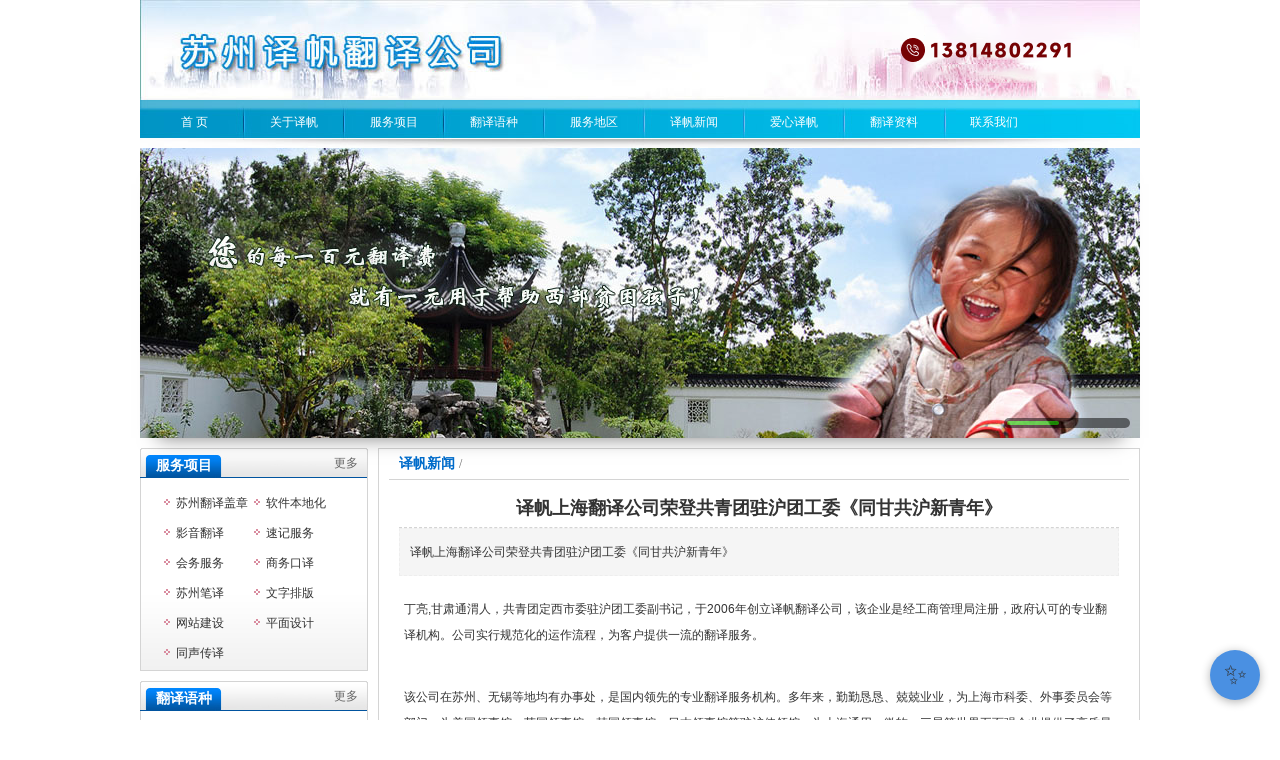

--- FILE ---
content_type: text/html; charset=utf-8
request_url: http://www.afanyi.com/Article/5-18-261/index.html
body_size: 4545
content:


<!DOCTYPE html PUBLIC "-//W3C//DTD XHTML 1.0 Transitional//EN" "http://www.w3.org/TR/xhtml1/DTD/xhtml1-transitional.dtd">
<html xmlns="http://www.w3.org/1999/xhtml">
<head>
<meta http-equiv="Content-Type" content="text/html; charset=utf-8" />
<title>上海翻译公司</title>
<meta name="keywords" content="上海翻译公司,苏州" />
<meta name="description" content="译帆上海翻译公司荣登共青团驻沪团工委《同甘共沪新青年》" />
<link href="/css/Default.css" rel="stylesheet" type="text/css" />
<script type="text/javascript" src="/js/jquery.js"></script>
<link rel="stylesheet" href="/js/iview/iview.css" type="text/css" media="screen" />
<script src="/js/iview/raphael-min.js" type="text/javascript"></script>
<script src="/js/iview/jquery.easing.js" type="text/javascript"></script>
<script src="/js/iview/iview.min.js" type="text/javascript"></script>

</head>

<body>

    <form method="post" action="./index.html?nav=5&amp;cid=18&amp;ArtID=261" id="form1">
<div class="aspNetHidden">
<input type="hidden" name="__VIEWSTATE" id="__VIEWSTATE" value="/wEPDwULLTE2NDY5MDY2NThkZGUJMNfSJHiJd4AVUELmL41Vjq+rKLLQZfzKpYKMQurY" />
</div>

<div class="aspNetHidden">

	<input type="hidden" name="__VIEWSTATEGENERATOR" id="__VIEWSTATEGENERATOR" value="82A64ACB" />
</div>


<div class="head">
  <div class="head01"></div>
  <div class="nav">
    <ul>
      <li><a href="/Default.html">首 页</a></li>
      <li><a href="/About.html">关于译帆</a></li>
      <li><a href="/Service-2-21.html">服务项目</a></li>
      <li><a href="/Service-3-22.html">翻译语种</a></li>
      <li><a href="/Service-4-23.html">服务地区</a></li>
      <li><a href="/Article-5-18.html">译帆新闻</a></li>
      <li><a href="/Article-6-19.html">爱心译帆</a></li>
      <li><a href="/Article-7-26.html">翻译资料</a></li>
      <li><a href="/Contact.html">联系我们</a></li>
    </ul>
  </div>
</div>
<div id="iview" class="iview">
    <!-- Slide 1 -->
    <div data-iview:image="/images/img03.jpg"></div>
    <!-- Slide 2 -->
    <div data-iview:image="/images/img18.jpg"></div>
</div>


    
<div class="main">
  <div class="mright">
    <div class="dh"><h2>译帆新闻 <span>/</span></h2></div>
    <div class="mbody">
        <h1>译帆上海翻译公司荣登共青团驻沪团工委《同甘共沪新青年》</h1><div class="line"></div><div class="brief">译帆上海翻译公司荣登共青团驻沪团工委《同甘共沪新青年》</div><div class="txt"><p>丁亮,甘肃通渭人，共青团定西市委驻沪团工委副书记，于2006年创立译帆翻译公司，该企业是经工商管理局注册，政府认可的专业翻译机构。公司实行规范化的运作流程，为客户提供一流的翻译服务。<br />
&nbsp;</p>
<p>该公司在苏州、无锡等地均有办事处，是国内领先的专业翻译服务机构。多年来，勤勤恳恳、兢兢业业，为上海市科委、外事委员会等部门；为美国领事馆、英国领事馆、韩国领事馆、日本领事馆等驻沪使领馆；为上海通用、微软、三星等世界五百强企业提供了高质量的翻译服务，受到广大客户的好评。<br />
&nbsp;</p>
<p>情系家乡青年企业家丁亮。迄今为止，译帆翻译公司汇集了一大批精通英语、日语、德语、法语、俄语、韩语及其他小语种的翻译精英。该企业业务范围已涵盖法律法规、政府公文、财务财政、ISO认证、医药化工、机械电子、金融投资、科技软件、网页网站、国际会议，出版印刷，生物化学，军事军工等众多领域，赢得了世界500强企业、国际组织、国内政府机构和众多国内知名企业客户群体。该企业所致力的翻译务，及翻译全球化、软件本地化均处行业领先地位。<br />
&nbsp;</p>
<p>在这7年时间里，译帆翻译公司完善自我，不忘记社会责任，该企业不仅一步步发展壮大，同时丁总也非常关心家乡的发展与建设，累计向学校捐赠图书2万余册，协同自己的客户资助学生20人次，并积极组织参与团工委各项活动。&nbsp; 2012年译帆上海翻译公司还被甘肃驻沪团工委授予&ldquo;甘肃省在沪模范爱心企业&rdquo;称号！</p>
<p>&nbsp;</p>
<p><img alt="丁亮，译帆翻译公司" src="/uploads/QQ图片20130910231446.jpg" /></p></div><div class="line"></div><br /><div class="next"><div class="pre">上一篇： <a href="/Article/5-18-249/index.html"> 译帆苏州德语翻译公司完成山矿德语机械翻译项目</a></div><div class="pre">上一篇：已经没了</div></div>
    </div>
  </div>
  <div class="mleft">

    <div class="box2">
      <div class="tit">
        <h2>服务项目</h2>
        <span class="more"><a href="/Service-2-21.html">更多</a></span>
      </div>
      <div class="con">
      <ul class="lst3">
        <li><a href="/Service/2-21-120/index.html">苏州翻译盖章</a></li><li><a href="/Service/2-21-64/index.html">软件本地化</a></li><li><a href="/Service/2-21-63/index.html">影音翻译</a></li><li><a href="/Service/2-21-62/index.html">速记服务</a></li><li><a href="/Service/2-21-61/index.html">会务服务</a></li><li><a href="/Service/2-21-60/index.html">商务口译</a></li><li><a href="/Service/2-21-59/index.html">苏州笔译</a></li><li><a href="/Service/2-21-12/index.html">文字排版</a></li><li><a href="/Service/2-21-11/index.html">网站建设</a></li><li><a href="/Service/2-21-10/index.html">平面设计</a></li><li><a href="/Service/2-21-8/index.html">同声传译</a></li>
      </ul>
      <div class="clear"></div>
      </div>
    </div>
    
    <div class="box2 mt10">
      <div class="tit">
        <h2>翻译语种</h2>
        <span class="more"><a href="/Service-2-22.html">更多</a></span>
      </div>
      <div class="con">
      <ul class="lst3">
        <li><a href="/Service/3-22-65/index.html">苏州英语翻译</a></li><li><a href="/Service/3-22-69/index.html">苏州法语翻译</a></li><li><a href="/Service/3-22-68/index.html">苏州德语翻译</a></li><li><a href="/Service/3-22-67/index.html">苏州韩语翻译</a></li><li><a href="/Service/3-22-66/index.html">苏州日语翻译</a></li><li><a href="/Service/3-22-70/index.html">苏州俄语翻译</a></li><li><a href="/Service/3-22-72/index.html">苏州芬兰语翻译</a></li><li><a href="/Service/3-22-71/index.html">苏州泰语翻译</a></li><li><a href="/Service/3-22-75/index.html">苏州荷兰语翻译</a></li><li><a href="/Service/3-22-74/index.html">苏州丹麦语翻译</a></li><li><a href="/Service/3-22-73/index.html">苏州瑞典语翻译</a></li><li><a href="/Service/3-22-77/index.html">苏州马来语翻译</a></li>
      </ul>
      <div class="clear"></div>
      </div>
    </div>

        </div>
  <div class="clear"></div>
</div>


<div class="row6">
<a href="/About.html">关于译帆</a> | 

<a href="/Careers.html">招贤纳士</a> | 
<a href="/Contact.html">联系我们</a> | 
<br />
<div><a href="https://beian.miit.gov.cn/#/Integrated/index" target="_blank">苏ICP备12080927号-2</a></div>
</div>

<div style="display:none;">
<script type="text/javascript">
    var _bdhmProtocol = (("https:" == document.location.protocol) ? " https://" : " http://");
    document.write(unescape("%3Cscript src='" + _bdhmProtocol + "hm.baidu.com/h.js%3F2403a0ead8383d26dba3930704d80436' type='text/javascript'%3E%3C/script%3E"));
</script>
</div>
<!-- JiaThis Button BEGIN -->
<script type="text/javascript" src="http://v3.jiathis.com/code/jiathis_r.js?uid=1343965772673377&move=0" charset="utf-8"></script>
<!-- JiaThis Button END -->


<script type="text/javascript">
var _bdhmProtocol = (("https:" == document.location.protocol) ? " https://" : " http://");
document.write(unescape("%3Cscript src='" + _bdhmProtocol + "hm.baidu.com/h.js%3F3a01fc0853ebeba94fde4d1cc6fb842a' type='text/javascript'%3E%3C/script%3E"));
</script>
    
<script type="text/javascript" src="/js/Xslider.js"></script>
<script type="text/javascript">
    $(document).ready(function () {

        $('#iview').iView({
            strips: 20,
            blockCols: 20,
            blockRows: 3,
            pauseTime: 7000,
            pauseOnHover: true,
            directionNavHoverOpacity: 0,
            timer: "Bar",
            timerDiameter: 120,
            timerPadding: 3,
            timerStroke: 4,
            timerBarStroke: 0,
            timerColor: "#0F0",
            timerPosition: "bottom-right"
        });
    })
</script>
    </form>
    <script>(function () { var _53code = document.createElement("script"); _53code.src = "https://tb.53kf.com/code/code/082551b686dd1b46e63932145085e7604/1"; var s = document.getElementsByTagName("script")[0]; s.parentNode.insertBefore(_53code, s); })();</script>
</body>
</html>


--- FILE ---
content_type: text/css
request_url: http://www.afanyi.com/css/Default.css
body_size: 3782
content:
body{ margin:0px; padding:0px; font-size:12px; line-height:150%; color:#333;}
body,td,input{ font-size:12px; font-family:'宋体', Verdana, Arial, Helvetica, sans-serif; }
body,div,form,img,ul,li,dl,dt,dd,h1,h2,h3,h4,p{margin: 0; padding: 0; border: 0;}
h1,h2,h3{ font-size:14px;font-family:"微软雅黑";}
body{ }
ul,li{ list-style:none;}
a:link { color:#333333; text-decoration:none;}
a:visited {color:#333333; text-decoration:none;}
a:hover {color:#A68C2B;}
a:active {color:#A68C2B;}
.clear{ clear:both; height:1px; overflow:hidden;}
.clear10{ clear:both; height:10px; overflow:hidden;}
.spage{line-height:25px; background:#F1F1F1; padding:5px; margin:8px 0px; clear:both;}
.red{ color:red;}
.more{ float:right; margin-right:10px;}
.more a{ color:#666;}
.more a:hover{color:#A68C2B;}
.seocode{ width:0px; height:0px; overflow:hidden;}

.head{ width:1000px; margin:0 auto;}
.head .head01{ background:url(../images/img01.jpg); height:100px; position:relative;}
.head .nav{ background:url(../images/img02.jpg) no-repeat; height:32px; line-height:32px; padding:6px 0 10px 0;}
.head .nav ul{ padding-left:4px;}
.head .nav li{ float:left; width:100px; text-align:center;font-family:'微软雅黑';}
.head .nav li a{ color:#fff;}
.head .nav li a:hover{ color:#F90;}
.banner{width:1000px; margin:0 auto;height:290px; overflow:hidden;}
.banner img{ width:1000px; height:290px;}
.row2{ width:1000px; margin:10px auto 0 auto; height:250px;}
.row2 .con{ border:#D4D4D4 1px solid; padding:10px; border-top:0px; margin-left:5px; height:190px; overflow:hidden;line-height:26px;}
.row2 .box2{ float:left; width:282px;}
.row2 .box2 .tit{ background:url(../images/img04.jpg); height:39px; line-height:36px;}
.row2 .tit h2{ float:left; text-indent:20px; color:#FFF;font-weight:normal;}
.row2 .box2 .con{}
.row2 .box3{ float:left; width:420px; margin-left:10px;}
.row2 .box3 .tit{ background:url(../images/img05.jpg); height:39px;line-height:36px;}
.row2 .box3 .con{ }
.row2 .box3 .con ul{ }
.row2 .box3 .con li{ background:url(../images/arr02.gif) 0px 5px no-repeat; text-indent:15px; border-bottom:#ddd 1px dotted; height:29px;line-height:29px; overflow:hidden;}
.row2 .box4{ float:left; width:287px; height:249px; background:url(../images/img06.jpg);  position:relative;}
.row2 .box4 .a{ position:absolute; height:160px; display:block; width:275px; left:10px;}
.row2 .box4 .a1{top:85px;}
/*.row2 .box4 .a2{top:165px;}*/


.row3{ width:1000px; margin:10px auto 0 auto; padding-left:8px;}
.row3 .box2{ float:left; width:241px; margin-right:10px;}
.row3 .last{ margin-right:0px;}
.row3 .tit{ background:url(../images/img07.jpg); height:30px; line-height:30px;}
.row3 .tit h2{ color:#fff; width:116px; text-align:center; float:left; font-weight:normal;}
.row3 .con{border-left:#D4D4D4 1px solid;border-right:#D4D4D4 1px solid; padding:10px 10px 0px 10px; height:172px; overflow:hidden; }
.row3 .con .lst2{ line-height:29px;}
.row3 .con .lst2 li{ background:url(../images/arr37.gif) 3px 11px no-repeat;text-indent:15px; border-bottom:#ddd 1px dotted; height:29px; overflow:hidden;}
.row3 .con .lst3{ line-height:30px; margin-left:10px;}
.row3 .con .lst3 li{ background:url(../images/arr31.gif) 3px 11px no-repeat;text-indent:15px; height:30px; float:left; width:100px; overflow:hidden;}
.row3 .foot{ background:url(../images/img08.jpg) no-repeat; height:16px; overflow:hidden;}
.downIcon{ background:url(../images/12-em-down.png) no-repeat;}

.row4{width:995px; margin:10px auto 0 auto; padding-left:5px;}
.row4 .box2{ width:708px; float:left;}
.row4 .box2 .tit{ background:url(../images/img09.jpg) no-repeat; height:31px; line-height:31px;}
.row4 .box2 .tit h2{ text-indent:30px; float:left;}
.row4 .con{border-left:#D4D4D4 1px solid;border-right:#D4D4D4 1px solid; padding:10px 10px 0px 10px; height:150px; overflow:hidden; }
.row4 .box2 .foot{ background:url(../images/img10.jpg) no-repeat; height:11px; overflow:hidden;}
.row4 .sliderBox{ position:relative;}
.row4 .sliderBox .scrollcontainer{ width:668px; margin-left:8px; height:140px; overflow:hidden; position:relative;}
.row4 .sliderBox .scrollcontainer ul{ position:absolute; width:2000px;}
.row4 .sliderBox .scrollcontainer li{ float:left; width:122px; padding-right:15px; height:140px;}
.row4 .sliderBox .scrollcontainer li div{ height:110px; background:#ddd; overflow:hidden; padding:1px;}
.row4 .sliderBox .scrollcontainer li div img{ width:120px; height:110px;}
.row4 .sliderBox .scrollcontainer li p{ text-align:center; line-height:30px;}
.row4 a.abtn{position:absolute;top:4px;display:block;height:100px;width:6px;overflow:hidden;text-indent:-20000px;	background:url(../images/arrow3.gif) 0px center no-repeat;}
.row4 a.aleft{left:0px;}
.row4 a.agrayleft{cursor:default;	background-position:-12px center;}
.row4 a.aright{right:0px;	background-position:-6px center;}
.row4 a.agrayright{cursor:default;background-position:-18px center;}


.row4 .box3{ width:277px; float:left; margin-left:8px;}
.row4 .box3 .tit{ background:url(../images/img11.jpg) no-repeat; height:31px; line-height:31px;}
.row4 .box3 .con textarea{ width:240px; padding:4px; height:100px;}
.row4 .box3 .con input{ background:url(../images/img12.jpg) no-repeat; height:29px; width:74px; margin:10px 5px; border:0px; float:right; cursor:pointer;}
.row4 .box3 .foot{ background:url(../images/img13.jpg) no-repeat; height:11px; overflow:hidden;}

.row5{width:995px; margin:10px auto 0 auto; padding-left:5px; }
.row5 .tit{background:url(../images/img14.jpg) no-repeat; height:33px; line-height:33px;}
.row5 .tit h2{ background:url(../images/arr86.gif) 8px no-repeat; text-indent:30px; float:left;}
.row5 .con{border:#D4D4D4 1px solid;border-top:0px; padding:10px; height:40px; overflow:hidden; }
.row5 .con ul{}
.row5 .con li{ float:left; margin-left:10px; padding:0px 5px; line-height:40px;}

.row6{width:1000px; margin:10px auto 0 auto; background:url(../images/img15.jpg) no-repeat; height:85px; padding-top:10px;  line-height:30px; text-align:center;}


/*内页*/
.main{width:1000px; margin:10px auto 0 auto; }
.mleft{ float:left; width:228px;}
.mleft .box2{}
.mleft .box2 .tit{ background:url(../images/img16.jpg); height:30px; line-height:30px;}
.mleft .box2 .tit h2{ float:left; color:#fff; width:87px; text-align:center; margin-top:5px; line-height:25px;}
.mleft .box2 .con{ border:#D4D4D4 1px solid;border-top:0px; background:url(../images/img17.jpg) 0px bottom repeat-x; padding:10px; height:172px; overflow:hidden;}
.mleft .lst3{ line-height:30px; margin-left:10px;}
.mleft .lst3 li{ background:url(../images/arr31.gif) 3px 11px no-repeat;text-indent:15px; height:30px; float:left; width:90px; overflow:hidden;}
.mleft .mt10{ margin-top:10px;}
.mleft .lst2{ line-height:29px;}
.mleft .lst2 li{ background:url(../images/arr37.gif) 3px 11px no-repeat;text-indent:15px; border-bottom:#ddd 1px dotted; height:29px; overflow:hidden;}

.dh{border-bottom:#D4D4D4 1px solid; line-height:30px;}
.dh h2{color:#006CCB; text-indent:10px;}
.dh h2 span{ font-size:12px; font-weight:normal; color:#666; font-family:Verdana;}
.dh2{line-height:30px; background:url(../images/arr17.jpg) 3px 6px no-repeat;}
.dh2 h2{color:#006CCB; text-indent:20px;}
.dh2 span{}

.mright{ float:right; width:740px;background:url(../images/img17.jpg) 0px bottom repeat-x;border:#D4D4D4 1px solid; padding:0px 10px;}
.mright .mbody{ padding:10px;}
.mright .mbody h1{ font-size:18px; text-align:center; line-height:36px;}
.mright .mbody .brief{ border:#eee 1px dashed; padding:10px; line-height:26px; background:#f5f5f5;}
.mright .mbody .txt{ line-height:26px; padding:10px 5px;}
.mright .mbody .txt p{ margin-top:10px;}
.mright .line{ border-bottom:#D4D4D4 1px dashed; height:1px; overflow:hidden;}
.mright .mbody .item2{}
.mright .item2{ margin-bottom:10px;}
.mright .item2 h2{ background:url(../images/arr02.gif) 0px 8px no-repeat; line-height:30px; text-indent:15px;}
.mright .item2 .brief{ line-height:26px; padding-left:15px;}
.mright .mbody .lst{ line-height:30px;}
.mright .mbody .lst dl{}
.mright .mbody .lst dt{float:left; background:url(../images/arr16.gif) 0px 9px no-repeat; text-indent:15px; width:640px;}
.mright .mbody .lst dd{ float:left; width:80px;}
.mright .mbody .lst .line2{ height:10px; overflow:hidden;background:none;border-bottom:#D4D4D4 1px dotted; margin-bottom:10px;}

.mright .page{ padding-left:15px;}
.mright .page ul{}
.mright .page li{ float:left; width:26px; border:#D4D4D4 1px solid; text-align:center; height:24px; line-height:24px; margin-right:10px;}
.mright .mbody2{ padding:10px;}
.mright .mbody2 .con{ padding:10px;}
.mright .mbody2 .con ul{}
.mright .mbody2 .con li{ float:left; line-height:30px; padding:0px 5px; margin-right:15px;}


.next{ clear:both; line-height:30px;}
.next .pre{}
.next .nxt{}

/*==========以下部分是Validform必须的===========*/
.Validform_checktip{
	margin-left:8px;
	line-height:20px;
	height:20px;
	overflow:hidden;
	color:#999;
	font-size:12px;
}
.Validform_right{
	color:#71b83d;
	padding-left:20px;
	background:url(../images/right.png) no-repeat left center;
}
.Validform_wrong{
	color:red;
	padding-left:20px;
	white-space:nowrap;
	background:url(../images/error.png) no-repeat left center;
}
.Validform_loading{
	padding-left:20px;
	background:url(../images/onLoad.gif) no-repeat left center;
}
.Validform_error{
	background-color:#ffe7e7;
}
#Validform_msg{color:#7d8289; font: 12px/1.5 tahoma, arial, \5b8b\4f53, sans-serif; width:280px; -webkit-box-shadow:2px 2px 3px #aaa; -moz-box-shadow:2px 2px 3px #aaa; background:#fff; position:absolute; top:0px; right:50px; z-index:99999; display:none;filter: progid:DXImageTransform.Microsoft.Shadow(Strength=3, Direction=135, Color='#999999');}
#Validform_msg .iframe{position:absolute; left:0px; top:-1px; z-index:-1;}
#Validform_msg .Validform_title{line-height:25px; height:25px; text-align:left; font-weight:bold; padding:0 8px; color:#fff; position:relative; background-color:#000;}
#Validform_msg a.Validform_close:link,#Validform_msg a.Validform_close:visited{line-height:22px; position:absolute; right:8px; top:0px; color:#fff; text-decoration:none;}
#Validform_msg a.Validform_close:hover{color:#cc0;}
#Validform_msg .Validform_info{padding:8px;border:1px solid #000; border-top:none; text-align:left;}





#iview {
	display: block;
	width: 1000px;
	height:290px;
	background: #F5F5F5;
	
	padding: 0px;
	position: relative;
	margin: 0px auto;
	overflow: hidden;
	-webkit-box-shadow: 0 18px 18px -18px rgba(0, 0, 0, 0.5);
	-moz-box-shadow: 0 18px 18px -18px rgba(0, 0, 0, 0.5);
	box-shadow: 0 18px 18px -18px rgba(0, 0, 0, 0.5);
}

#iview .iviewSlider {
	display: block;
	width: 1000px;
	height: 290px;
	margin: 0px auto;
}

.iview div.iview-directionNav {
	position: absolute;
	top: 37%;
	left: 0px;
	z-index: 9;
	width: 100%;
}


.iview div.iview-directionNav a {
	display: block;
	cursor: pointer;
	position: absolute;
	width: 27px;
	height: 27px;
	background-image: url(../js/iview/img/bg_direction_nav_white.png);
	text-indent: -9999px;
	-webkit-transition: left 0.3s ease-in-out;
	-webkit-transition-property: left,right;
	-moz-transition: left 0.3s ease-in-out;
	-moz-transition-property: left,right;
	-o-transition: left 0.3s ease-in-out;
	-o-transition-property: left,right;
	-ms-transition: left 0.3s ease-in-out;
	-ms-transition-property: left,right;
	transition: left 0.3s ease-in-out;
	transition-property: left,right;
}

.iview div.iview-directionNav a.iview-nextNav {
	right: -27px;
	background-position: 27px 0px;
}

.iview div.iview-directionNav a.iview-prevNav {
	left: -27px;
	background-position: 0px 0px
}

.iview.iview-hover div.iview-directionNav a.iview-nextNav {
	right: 20px;
}

.iview.iview-hover div.iview-directionNav a.iview-prevNav {
	left: 20px;
}


.iview-caption {
	background: url('../js/iview/img/caption-bg.png');
	color: #FFF;
	border-radius: 3px;
	padding: 10px 15px;
	font-family: Verdana;
	font-size: 12px;
	text-shadow: #000 1px 1px 0px;
}

.iview-caption.caption1 {
	text-shadow: none;
}

.iview-caption.caption2 {
	background: #FFF;
	color: #000;
	text-shadow: none;
}

.iview-caption.caption3 {
	background: #c4302b;
	box-shadow: rgba(0, 0, 0, 0.7) 10px 10px 15px 0px;
	text-shadow: none;
}

#iview-preloader {
	border: #666 1px solid;
	width: 150px
}

#iview-preloader div {
	background: #666;
}
#iview-timer {
	border-radius: 10px;
}

#iview-timer div {
	border-radius: 10px;
}






--- FILE ---
content_type: application/x-javascript
request_url: http://www.afanyi.com/js/iview/iview.min.js
body_size: 9775
content:
/**
 * jQuery iView Slider v2.0
 * 
 * @version: 2.0.1 - August 17, 2012
 * 
 * @author: Hemn Chawroka
 *          hemn@iprodev.com
 *          http://iprodev.com/
 * 
 */
(function(d,v,q){function y(){z=v[s](function(){o.each(function(){var a=d(this),b=a.width(),c=a.height(),f=d.data(this,u);if(b!==f.w||c!==f.h)a.trigger(w,[f.w=b,f.h=c])});y()},p[A])}var B=function(a,b){var c=this;c.options=b;c.sliderContent=a;c.sliderInner=c.sliderContent.html();c.sliderContent.html("<div class='iviewSlider'>"+c.sliderInner+"</div>");c.slider=d(".iviewSlider",c.sliderContent);c.slider.css("position","relative");c.defs={slide:0,total:0,image:"",images:[],width:c.sliderContent.width(),
height:c.sliderContent.height(),timer:b.timer.toLowerCase(),lock:!1,paused:b.autoAdvance?!1:!0,time:b.pauseTime,easing:b.easing};c.disableSelection(c.slider[0]);c.slides=c.slider.children();c.slides.each(function(){var a=d(this);c.defs.images.push(a.data("iview:image"));a.data("iview:thumbnail")&&c.defs.images.push(a.data("iview:thumbnail"));a.css("display","none");if("video"==a.data("iview:type")){var f=a.children().eq(0),e=d('<div class="iview-video-show"><div class="iview-video-container"><a class="iview-video-close" title="'+
b.closeLabel+'">&#735;</a></div></div>');a.append(e);f.appendTo(d("div.iview-video-container",e));e.css({width:c.defs.width,height:c.defs.height,top:"-"+c.defs.height+"px"}).hide();a.addClass("iview-video").css({cursor:"pointer"})}c.defs.total++}).css({width:c.defs.width,height:c.defs.height});c.sliderContent.append('<div id="iview-preloader"><div></div></div>');var f=d("#iview-preloader",c.sliderContent),e=d("div",f);f.css({top:c.defs.height/2-f.height()/2+"px",left:c.defs.width/2-f.width()/2+"px"});
c.sliderContent.append('<div id="iview-timer"><div></div></div>');c.iviewTimer=d("#iview-timer",c.sliderContent);c.iviewTimer.hide();d(".iview-caption",c.slider).each(function(){var a=d(this);a.html('<div class="caption-contain">'+a.html()+"</div>")});b.startSlide=b.randomStart?Math.floor(Math.random()*c.defs.total):b.startSlide;b.startSlide=0<b.startSlide&&b.startSlide>=c.defs.total?c.defs.total-1:b.startSlide;c.defs.slide=b.startSlide;c.defs.image=c.slides.eq(c.defs.slide);c.defs.time=c.defs.image.data("iview:pausetime")?
c.defs.image.data("iview:pausetime"):b.pauseTime;c.defs.easing=c.defs.image.data("iview:easing")?c.defs.image.data("iview:easing"):b.easing;c.pieDegree=0;var g=b.timerPadding,k=b.timerDiameter,h=b.timerStroke;if(1<c.defs.total&&"bar"!=c.defs.timer){var h="360bar"==c.defs.timer?b.timerStroke:0,i=k+2*g+2*h,j=i,l=Raphael(c.iviewTimer[0],i,j);c.R=k/2;var n={stroke:b.timerBg,"stroke-width":h+2*g},D={stroke:b.timerColor,"stroke-width":h,"stroke-linecap":"round"},m={fill:b.timerColor,stroke:"none","stroke-width":0},
o={fill:b.timerBg,stroke:"none","stroke-width":0};l.customAttributes.arc=function(a,b){var c=1*a,d=(90-c)*Math.PI/180,f=k/2+g+h,e=k/2+g+h,i=f+b*Math.cos(d),d=e-b*Math.sin(d);return{path:360==a?[["M",f,e-b],["A",b,b,0,1,1,299.99,e-b]]:[["M",f,e-b],["A",b,b,0,+(180<c),1,i,d]]}};l.customAttributes.segment=function(a,b){var c=-90,b=b-1,a=c+a,d=180<a-c,f=k/2+g,e=k/2+g,c=c%360*Math.PI/180,a=a%360*Math.PI/180;return{path:[["M",f,e],["l",b*Math.cos(c),b*Math.sin(c)],["A",b,b,0,+d,1,f+b*Math.cos(a),e+b*Math.sin(a)],
["z"]]}};1<c.defs.total&&"pie"==c.defs.timer&&l.circle(c.R+g,c.R+g,c.R+g-1).attr(o);c.timerBgPath=l.path().attr(n);c.timerPath=l.path().attr(D);c.pieTimer=l.path().attr(m)}c.barTimer=d("div",c.iviewTimer);1<c.defs.total&&"360bar"==c.defs.timer&&c.timerBgPath.attr({arc:[359.9,c.R]});"bar"==c.defs.timer?(c.iviewTimer.css({opacity:b.timerOpacity,width:k,height:h,border:b.timerBarStroke+"px "+b.timerBarStrokeColor+" "+b.timerBarStrokeStyle,padding:g,background:b.timerBg}),c.barTimer.css({width:0,height:h,
background:b.timerColor,"float":"left"})):c.iviewTimer.css({opacity:b.timerOpacity,width:i,height:j});c.setTimerPosition();new r(c.defs.images,function(a){a=a*10;e.stop().animate({width:a+"%"})},function(){e.stop().animate({width:"100%"},function(){f.remove();c.startSlider();b.onAfterLoad.call(this)})});c.sliderContent.bind("swipeleft",function(){if(c.defs.lock)return false;c.cleanTimer();c.goTo("next")}).bind("swiperight",function(){if(c.defs.lock)return false;c.cleanTimer();c.defs.slide=c.defs.slide-
2;c.goTo("prev")});b.keyboardNav&&d(document).bind("keyup.iView",function(a){if(a.keyCode=="37"){if(c.defs.lock)return false;c.cleanTimer();c.defs.slide=c.defs.slide-2;c.goTo("prev")}if(a.keyCode=="39"){if(c.defs.lock)return false;c.cleanTimer();c.goTo("next")}});c.iviewTimer.live("click",function(){c.iviewTimer.hasClass("paused")?c.playSlider():c.stopSlider()});c.sliderContent.bind("iView:pause",function(){c.stopSlider()});c.sliderContent.bind("iView:play",function(){c.playSlider()});c.sliderContent.bind("iView:previous",
function(){if(c.defs.lock)return false;c.cleanTimer();c.defs.slide=c.defs.slide-2;c.goTo("prev")});c.sliderContent.bind("iView:next",function(){if(c.defs.lock)return false;c.cleanTimer();c.goTo("next")});c.sliderContent.bind("iView:goSlide",function(a,b){if(c.defs.lock||c.defs.slide==b||d(this).hasClass("active"))return false;c.cleanTimer();c.slider.css("background",'url("'+c.defs.image.data("iview:image")+'") no-repeat');c.defs.slide=b-1;c.goTo("control")});c.sliderContent.bind("resize",function(){t=
d(this);tW=t.width();tH=t.height();i=c.slider.width();j=c.slider.height();if(c.defs.width!=tW){var a=tW/i,b=Math.round(c.defs.height*a);c.slider.css({"-webkit-transform-origin":"0 0","-moz-transform-origin":"0 0","-o-transform-origin":"0 0","-ms-transform-origin":"0 0","transform-origin":"0 0","-webkit-transform":"scale("+a+")","-moz-transform":"scale("+a+")","-o-transform":"scale("+a+")","-ms-transform":"scale("+a+")",transform:"scale("+a+")"});t.css({height:b});c.defs.width=tW;c.setTimerPosition()}});
d(".iview-video",c.slider).click(function(a){var b=d(this),b=d(".iview-video-show",b);if(!d(a.target).hasClass("iview-video-close")&&!d(a.target).hasClass("iview-caption")&&!d(a.target).parents().hasClass("iview-caption")){b.show().animate({top:0},1E3,"easeOutBounce");c.sliderContent.trigger("iView:pause")}});d(".iview-video-close",c.slider).click(function(){var a=d(this).parents(".iview-video-show"),b=d("iframe",a),f=b.attr("src");b.removeAttr("src").attr("src",f);a.animate({top:"-"+c.defs.height+
"px"},1E3,"easeOutBounce",function(){a.hide();c.sliderContent.trigger("iView:play")})})};B.prototype={timer:null,startSlider:function(){var a=this,b=new Image;b.src=a.slides.eq(0).data("iview:image");imgWidth=b.width;imgWidth!=a.defs.width&&(a.defs.width=imgWidth,a.sliderContent.trigger("resize"));a.iviewTimer.show();a.slides.eq(a.defs.slide).css("display","block");a.slider.css("background",'url("'+a.defs.image.data("iview:image")+'") no-repeat');a.setCaption(a.options);a.iviewTimer.addClass("paused").attr("title",
a.options.playLabel);a.options.autoAdvance&&1<a.defs.total&&(a.iviewTimer.removeClass("paused").attr("title",a.options.pauseLabel),a.setTimer());a.options.directionNav&&(a.sliderContent.append('<div class="iview-directionNav"><a class="iview-prevNav" title="'+a.options.previousLabel+'">'+a.options.previousLabel+'</a><a class="iview-nextNav" title="'+a.options.nextLabel+'">'+a.options.nextLabel+"</a></div>"),d(".iview-directionNav",a.sliderContent).css({opacity:a.options.directionNavHoverOpacity}),
a.sliderContent.hover(function(){d(".iview-directionNav",a.sliderContent).stop().animate({opacity:1},300)},function(){d(".iview-directionNav",a.sliderContent).stop().animate({opacity:a.options.directionNavHoverOpacity},300)}),d("a.iview-prevNav",a.sliderContent).live("click",function(){if(a.defs.lock)return false;a.cleanTimer();a.defs.slide=a.defs.slide-2;a.goTo("prev")}),d("a.iview-nextNav",a.sliderContent).live("click",function(){if(a.defs.lock)return false;a.cleanTimer();a.goTo("next")}));if(a.options.controlNav){var b=
'<div class="iview-controlNav">',c="";!a.options.directionNav&&a.options.controlNavNextPrev&&(b+='<a class="iview-controlPrevNav" title="'+a.options.previousLabel+'">'+a.options.previousLabel+"</a>");for(var b=b+'<div class="iview-items"><ul>',f=0;f<a.defs.total;f++){var e=a.slides.eq(f),b=b+"<li>";a.options.controlNavThumbs?(e=e.data("iview:thumbnail")?e.data("iview:thumbnail"):e.data("iview:image"),b+='<a class="iview-control" rel="'+f+'"><img src="'+e+'" /></a>'):(e=e.data("iview:thumbnail")?e.data("iview:thumbnail"):
e.data("iview:image"),b+='<a class="iview-control" rel="'+f+'">'+(f+1)+"</a>",a.options.controlNavTooltip&&(c+='<div rel="'+f+'"><img src="'+e+'" /></div>'));b+="</li>"}b+="</ul></div>";!a.options.directionNav&&a.options.controlNavNextPrev&&(b+='<a class="iview-controlNextNav" title="'+a.options.nextLabel+'">'+a.options.nextLabel+"</a>");b+="</div>";!a.options.controlNavThumbs&&a.options.controlNavTooltip&&(b+='<div id="iview-tooltip"><div class="holder"><div class="container">'+c+"</div></div></div>");
a.sliderContent.append(b);d(".iview-controlNav a.iview-control:eq("+a.defs.slide+")",a.sliderContent).addClass("active");d("a.iview-controlPrevNav",a.sliderContent).live("click",function(){if(a.defs.lock)return false;a.cleanTimer();a.defs.slide=a.defs.slide-2;a.goTo("prev")});d("a.iview-controlNextNav",a.sliderContent).live("click",function(){if(a.defs.lock)return false;a.cleanTimer();a.goTo("next")});d(".iview-controlNav a.iview-control",a.sliderContent).live("click",function(){if(a.defs.lock||d(this).hasClass("active"))return false;
a.cleanTimer();a.slider.css("background",'url("'+a.defs.image.data("iview:image")+'") no-repeat');a.defs.slide=d(this).attr("rel")-1;a.goTo("control")});d(".iview-controlNav",a.sliderContent).css({opacity:a.options.controlNavHoverOpacity});a.sliderContent.hover(function(){d(".iview-controlNav",a.sliderContent).stop().animate({opacity:1},300);a.sliderContent.addClass("iview-hover")},function(){d(".iview-controlNav",a.sliderContent).stop().animate({opacity:a.options.controlNavHoverOpacity},300);a.sliderContent.removeClass("iview-hover")});
var g=null;d(".iview-controlNav a.iview-control",a.sliderContent).hover(function(){var b=d(this),c=b.attr("rel"),f=d("#iview-tooltip",a.sliderContent),e=d("div.holder",f),l=b.offset().left-a.sliderContent.offset().left-f.outerWidth()/2+a.options.tooltipX,b=b.offset().top-a.sliderContent.offset().top-f.outerHeight()+a.options.tooltipY,n=d("div[rel="+c+"]");scrollLeft=c*n.width();f.stop().animate({left:l,top:b,opacity:1},300);f.not(":visible")&&f.fadeIn(300);e.stop().animate({scrollLeft:scrollLeft},
300);clearTimeout(g)},function(){var b=d("#iview-tooltip",a.sliderContent);g=setTimeout(function(){b.animate({opacity:0},300,function(){b.hide()})},200)})}a.sliderContent.bind("mouseover.iView mousemove.iView",function(){a.options.pauseOnHover&&!a.defs.paused&&a.cleanTimer();a.sliderContent.addClass("iview-hover")}).bind("mouseout.iView",function(){a.options.pauseOnHover&&(!a.defs.paused&&a.timer==null&&a.pieDegree<=359&&a.options.autoAdvance)&&a.setTimer();a.sliderContent.removeClass("iview-hover")})},
setCaption:function(){var a=this,b=a.slides.eq(a.defs.slide),c=0;d(".iview-caption",b).each(function(){var b=d(this),e=b.data("transition")?d.trim(b.data("transition").toLowerCase()):"fade",g=b.data("speed")?b.data("speed"):a.options.captionSpeed,k=b.data("easing")?b.data("easing"):a.options.captionEasing,h="undefined"!=b.data("x")?b.data("x"):"center",i="undefined"!=b.data("y")?b.data("y"):"center",j=b.data("width")?b.data("width"):b.width(),l=b.data("height")?b.data("height"):b.height(),n=b.outerWidth(),
o=b.outerHeight();"center"==h&&(h=a.defs.width/2-n/2);"center"==i&&(i=a.defs.height/2-o/2);var m=d(".caption-contain",b);b.css({opacity:0});m.css({opacity:0,position:"relative",width:j,height:l});switch(e){case "wipedown":b.css({top:i-l,left:h});m.css({top:l+3*l,left:0});break;case "wipeup":b.css({top:i+l,left:h});m.css({top:l-3*l,left:0});break;case "wiperight":b.css({top:i,left:h-j});m.css({top:0,left:j+2*j});break;case "wipeleft":b.css({top:i,left:h+j});m.css({top:0,left:j-2*j});break;case "fade":b.css({top:i,
left:h});m.css({top:0,left:0});break;case "expanddown":b.css({top:i,left:h,height:0});m.css({top:l+3*l,left:0});break;case "expandup":b.css({top:i+l,left:h,height:0});m.css({top:l-3*l,left:0});break;case "expandright":b.css({top:i,left:h,width:0});m.css({top:0,left:j+2*j});break;case "expandleft":b.css({top:i,left:h+j,width:0}),m.css({top:0,left:j-2*j})}setTimeout(function(){b.animate({opacity:a.options.captionOpacity,top:i,left:h,width:j,height:l},g,k,function(){})},c);setTimeout(function(){m.animate({opacity:a.options.captionOpacity,
top:0,left:0},g,k)},c+100);c+=250})},processTimer:function(){if("360bar"==this.defs.timer){var a=0==this.pieDegree?0:this.pieDegree+0.9;this.timerPath.attr({arc:[a,this.R]})}else"pie"==this.defs.timer?(a=0==this.pieDegree?0:this.pieDegree+0.9,this.pieTimer.attr({segment:[a,this.R]})):this.barTimer.css({width:100*(this.pieDegree/360)+"%"});this.pieDegree+=3},transitionEnd:function(a){a.options.onAfterChange.call(this);a.defs.lock=!1;a.slides.css("display","none");a.slides.eq(a.defs.slide).show();a.slider.css("background",
'url("'+a.defs.image.data("iview:image")+'") no-repeat');d(".iview-strip, .iview-block",a.slider).remove();a.defs.time=a.defs.image.data("iview:pausetime")?a.defs.image.data("iview:pausetime"):a.options.pauseTime;a.iviewTimer.animate({opacity:a.options.timerOpacity});a.pieDegree=0;a.processTimer();a.setCaption(a.options);null==a.timer&&!a.defs.paused&&(a.timer=setInterval(function(){a.timerCall(a)},a.defs.time/120))},addStrips:function(a,b){for(var b=b?b:this.options,c=0;c<b.strips;c++){var f=Math.round(this.slider.width()/
b.strips),e=Math.round(this.slider.height()/b.strips),g="-"+(f+c*f-f)+"px 0%",k=a?e*c+"px":"0px",h=a?"0px":f*c+"px";a&&(g="0% -"+(e+c*e-e)+"px");c==b.strips-1?(f=a?"0px":this.slider.width()-f*c+"px",e=a?this.slider.height()-e*c+"px":"0px"):(f=a?"0px":f+"px",e=a?e+"px":"0px");g=d('<div class="iview-strip"></div>').css({width:f,height:e,top:k,left:h,background:'url("'+this.defs.image.data("iview:image")+'") no-repeat '+g,opacity:0});this.slider.append(g)}},addBlocks:function(){for(var a=Math.round(this.slider.width()/
this.options.blockCols),b=Math.round(this.slider.height()/this.options.blockRows),c=0;c<this.options.blockRows;c++)for(var f=0;f<this.options.blockCols;f++){var e="-"+(a+f*a-a)+"px -"+(b+c*b-b)+"px";f==this.options.blockCols-1&&this.slider.width();e=d('<div class="iview-block"></div>').css({width:a+"px",height:b+"px",top:c*b+"px",left:f*a+"px",background:'url("'+this.defs.image.data("iview:image")+'") no-repeat '+e,opacity:0});this.slider.append(e)}},runTransition:function(a){var b=this;switch(a){case "strip-up-right":case "strip-up-left":b.addStrips();
var c=0,f=0,e=d(".iview-strip",b.slider);"strip-up-left"==a&&(e=d(".iview-strip",b.slider).reverse());e.each(function(){var a=d(this);a.css({top:"",bottom:"0px"});setTimeout(function(){a.animate({height:"100%",opacity:"1.0"},b.options.animationSpeed,b.defs.easing,function(){f==b.options.strips-1&&b.transitionEnd(b);f++})},100+c);c+=50});break;case "strip-down":case "strip-down-right":case "strip-down-left":b.addStrips();var f=c=0,e=d(".iview-strip",b.slider);"strip-down-left"==a&&(e=d(".iview-strip",
b.slider).reverse());e.each(function(){var a=d(this);a.css({bottom:"",top:"0px"});setTimeout(function(){a.animate({height:"100%",opacity:"1.0"},b.options.animationSpeed,b.defs.easing,function(){f==b.options.strips-1&&b.transitionEnd(b);f++})},100+c);c+=50});break;case "strip-left-right":case "strip-left-right-up":case "strip-left-right-down":b.addStrips(!0);var g=f=c=0,e=d(".iview-strip",b.slider);"strip-left-right-down"==a&&(e=d(".iview-strip",b.slider).reverse());e.each(function(){var a=d(this);
0==f?(a.css({right:"",left:"0px"}),f++):(a.css({left:"",right:"0px"}),f=0);setTimeout(function(){a.animate({width:"100%",opacity:"1.0"},b.options.animationSpeed,b.defs.easing,function(){g==b.options.strips-1&&b.transitionEnd(b);g++})},100+c);c+=50});break;case "strip-up-down":case "strip-up-down-right":case "strip-up-down-left":b.addStrips();g=f=c=0;e=d(".iview-strip",b.slider);"strip-up-down-left"==a&&(e=d(".iview-strip",b.slider).reverse());e.each(function(){var a=d(this);0==f?(a.css({bottom:"",
top:"0px"}),f++):(a.css({top:"",bottom:"0px"}),f=0);setTimeout(function(){a.animate({height:"100%",opacity:"1.0"},b.options.animationSpeed,b.defs.easing,function(){g==b.options.strips-1&&b.transitionEnd(b);g++})},100+c);c+=50});break;case "left-curtain":case "right-curtain":case "top-curtain":case "bottom-curtain":"left-curtain"==a||"right-curtain"==a?b.addStrips():b.addStrips(!0);f=c=0;e=d(".iview-strip",b.slider);if("right-curtain"==a||"bottom-curtain"==a)e=d(".iview-strip",b.slider).reverse();
e.each(function(){var e=d(this),g=e.width(),h=e.height();"left-curtain"==a||"right-curtain"==a?e.css({top:"0px",height:"100%",width:"0px"}):e.css({left:"0px",height:"0px",width:"100%"});setTimeout(function(){"left-curtain"==a||"right-curtain"==a?e.animate({width:g,opacity:"1.0"},b.options.animationSpeed,b.defs.easing,function(){f==b.options.strips-1&&b.transitionEnd(b);f++}):e.animate({height:h,opacity:"1.0"},b.options.animationSpeed,b.defs.easing,function(){f==b.options.strips-1&&b.transitionEnd(b);
f++})},100+c);c+=50});break;case "strip-up-right":case "strip-up-left":b.addStrips();f=c=0;e=d(".iview-strip",b.slider);"strip-up-left"==a&&(e=d(".iview-strip",b.slider).reverse());e.each(function(){var a=d(this);a.css({bottom:"0px"});setTimeout(function(){a.animate({height:"100%",opacity:"1.0"},b.options.animationSpeed,b.defs.easing,function(){f==b.options.strips-1&&b.transitionEnd(b);f++})},100+c);c+=50});break;case "strip-left-fade":case "strip-right-fade":case "strip-top-fade":case "strip-bottom-fade":"strip-left-fade"==
a||"strip-right-fade"==a?b.addStrips():b.addStrips(!0);f=c=0;e=d(".iview-strip",b.slider);if("strip-right-fade"==a||"strip-bottom-fade"==a)e=d(".iview-strip",b.slider).reverse();e.each(function(){var e=d(this),g=e.width(),h=e.height();"strip-left-fade"==a||"strip-right-fade"==a?e.css({top:"0px",height:"100%",width:g}):e.css({left:"0px",height:h,width:"100%"});setTimeout(function(){e.animate({opacity:"1.0"},1.7*b.options.animationSpeed,b.defs.easing,function(){f==b.options.strips-1&&b.transitionEnd(b);
f++})},100+c);c+=35});break;case "slide-in-up":case "slide-in-down":opts={strips:1};b.addStrips(!1,opts);var e=d(".iview-strip:first",b.slider),k=0,k="slide-in-up"==a?"-"+b.defs.height+"px":b.defs.height+"px";e.css({top:k,height:"100%",width:b.defs.width});e.animate({top:"0px",opacity:1},2*b.options.animationSpeed,b.defs.easing,function(){b.transitionEnd(b)});break;case "zigzag-top":case "zigzag-bottom":case "zigzag-grow-top":case "zigzag-grow-bottom":case "zigzag-drop-top":case "zigzag-drop-bottom":b.addBlocks();
for(var h=b.options.blockCols*b.options.blockRows,c=0,i=[],e=d(".iview-block",b.slider),j=0;j<b.options.blockRows;j++){var k=j*b.options.blockCols,l=(j+1)*b.options.blockCols;if(1==j%2)for(var n=l-1;n>=k;n--)i.push(d(e[n]));else for(n=k;n<l;n++)i.push(d(e[n]))}("zigzag-bottom"==a||"zigzag-grow-bottom"==a||"zigzag-drop-bottom"==a)&&i.reverse();e.each(function(e){var f=d(i[e]),g=f.height(),j=f.width(),k=f.css("top");"zigzag-grow-top"==a||"zigzag-grow-bottom"==a?f.width(0).height(0):("zigzag-drop-top"==
a||"zigzag-drop-bottom"==a)&&f.css({top:"-=50"});setTimeout(function(){"zigzag-grow-top"==a||"zigzag-grow-bottom"==a?f.animate({opacity:"1",height:g,width:j},b.options.animationSpeed,b.defs.easing,function(){e==h-1&&b.transitionEnd(b)}):"zigzag-drop-top"==a||"zigzag-drop-bottom"==a?f.animate({top:k,opacity:"1"},b.options.animationSpeed,b.defs.easing,function(){e==h-1&&b.transitionEnd(b)}):f.animate({opacity:"1"},2*b.options.animationSpeed,"easeInOutExpo",function(){e==h-1&&b.transitionEnd(b)})},100+
c);c+=20});break;case "block-fade":case "block-fade-reverse":case "block-expand":case "block-expand-reverse":b.addBlocks();var h=b.options.blockCols*b.options.blockRows,o=c=f=0,m=0,i=[];i[o]=[];e=d(".iview-block",b.slider);if("block-fade-reverse"==a||"block-expand-reverse"==a)e=d(".iview-block",b.slider).reverse();e.each(function(){i[o][m]=d(this);m++;m==b.options.blockCols&&(o++,m=0,i[o]=[])});for(n=0;n<2*b.options.blockCols;n++){for(var p=n,j=0;j<b.options.blockRows;j++)0<=p&&p<b.options.blockCols&&
function(){var e=d(i[j][p]),g=e.width(),k=e.height();("block-expand"==a||"block-expand-reverse"==a)&&e.width(0).height(0);setTimeout(function(){e.animate({opacity:"1",width:g,height:k},b.options.animationSpeed/1.3,b.defs.easing,function(){f==h-1&&b.transitionEnd(b);f++})},100+c)}(),p--;c+=100}break;case "block-random":case "block-expand-random":case "block-drop-random":b.addBlocks();h=b.options.blockCols*b.options.blockRows;c=0;e=b.shuffle(d(".iview-block",b.slider));e.each(function(e){var f=d(this),
g=f.height(),k=f.width(),i=f.css("top");"block-expand-random"==a&&f.width(0).height(0);"block-drop-random"==a&&f.css({top:"-=50"});setTimeout(function(){f.animate({top:i,opacity:"1",height:g,width:k},b.options.animationSpeed,b.defs.easing,function(){e==h-1&&b.transitionEnd(b)})},100+c);c+=20});break;default:opts={strips:1},b.addStrips(!1,opts),e=d(".iview-strip:first",b.slider),e.css({height:"100%",width:b.defs.width}),"slide-in-right"==a?e.css({height:"100%",width:b.defs.width,left:b.defs.width+
"px",right:""}):"slide-in-left"==a&&e.css({left:"-"+b.defs.width+"px"}),e.animate({left:"0px",opacity:1},2*b.options.animationSpeed,b.defs.easing,function(){b.transitionEnd(b)})}},shuffle:function(a){for(var a=a.slice(),b=a.length,c=b;c--;){var d=parseInt(Math.random()*b),e=a[c];a[c]=a[d];a[d]=e}return a},timerCall:function(a){a.processTimer();360<=a.pieDegree&&(a.cleanTimer(),a.goTo(!1))},setTimer:function(){var a=this;a.timer=setInterval(function(){a.timerCall(a)},a.defs.time/120)},cleanTimer:function(){clearInterval(this.timer);
this.timer=null},goTo:function(a){this.defs&&this.defs.slide==this.defs.total-1&&this.options.onLastSlide.call(this);this.cleanTimer();this.iviewTimer.animate({opacity:0});this.options.onBeforeChange.call(this);a?("prev"==a||"next"==a)&&this.slider.css("background",'url("'+this.defs.image.data("iview:image")+'") no-repeat'):this.slider.css("background",'url("'+this.defs.image.data("iview:image")+'") no-repeat');this.defs.slide++;this.defs.slide==this.defs.total&&(this.defs.slide=0,this.options.onSlideShowEnd.call(this));
0>this.defs.slide&&(this.defs.slide=this.defs.total-1);this.defs.image=this.slides.eq(this.defs.slide);this.options.controlNav&&(d(".iview-controlNav a.iview-control",this.sliderContent).removeClass("active"),d(".iview-controlNav a.iview-control:eq("+this.defs.slide+")",this.sliderContent).addClass("active"));a=this.options.fx;"random"==this.options.fx.toLowerCase()&&(a="left-curtain right-curtain top-curtain bottom-curtain strip-down-right strip-down-left strip-up-right strip-up-left strip-up-down strip-up-down-left strip-left-right strip-left-right-down slide-in-right slide-in-left slide-in-up slide-in-down fade block-random block-fade block-fade-reverse block-expand block-expand-reverse block-expand-random zigzag-top zigzag-bottom zigzag-grow-top zigzag-grow-bottom zigzag-drop-top zigzag-drop-bottom strip-left-fade strip-right-fade strip-top-fade strip-bottom-fade block-drop-random".split(" "),
a=a[Math.floor(Math.random()*(a.length+1))],a==q&&(a="fade"),a=d.trim(a.toLowerCase()));-1!=this.options.fx.indexOf(",")&&(a=this.options.fx.split(","),a=a[Math.floor(Math.random()*a.length)],a==q&&(a="fade"),a=d.trim(a.toLowerCase()));this.defs.image.data("iview:transition")&&(a=this.defs.image.data("iview:transition").split(","),a=a[Math.floor(Math.random()*a.length)],a=d.trim(a.toLowerCase()));this.defs.easing=this.defs.image.data("iview:easing")?this.defs.image.data("iview:easing"):this.options.easing;
this.defs.lock=!0;this.runTransition(a)},playSlider:function(){null==this.timer&&this.defs.paused&&(this.iviewTimer.removeClass("paused").attr("title",this.options.pauseLabel),this.setTimer(),this.defs.paused=!1,this.options.onPlay.call(this))},stopSlider:function(){this.iviewTimer.addClass("paused").attr("title",this.options.playLabel);this.cleanTimer();this.defs.paused=!0;this.options.onPause.call(this)},setTimerPosition:function(){for(var a=this.options.timerPosition.toLowerCase().split("-"),b=
0;b<a.length;b++)"top"==a[b]?this.iviewTimer.css({top:this.options.timerY+"px",bottom:""}):"middle"==a[b]?this.iviewTimer.css({top:this.options.timerY+this.defs.height/2-this.options.timerDiameter/2+"px",bottom:""}):"bottom"==a[b]?this.iviewTimer.css({bottom:this.options.timerY+"px",top:""}):"left"==a[b]?this.iviewTimer.css({left:this.options.timerX+"px",right:""}):"center"==a[b]?this.iviewTimer.css({left:this.options.timerX+this.defs.width/2-this.options.timerDiameter/2+"px",right:""}):"right"==
a[b]&&this.iviewTimer.css({right:this.options.timerX+"px",left:""})},disableSelection:function(a){"undefined"!=typeof a.onselectstart?a.onselectstart=function(){return!1}:"undefined"!=typeof a.style.MozUserSelect?a.style.MozUserSelect="none":"undefined"!=typeof a.style.webkitUserSelect?a.style.webkitUserSelect="none":"undefined"!=typeof a.style.userSelect?a.style.userSelect="none":a.onmousedown=function(){return!1};a.unselectable="on"},isTouch:function(){return!!("ontouchstart"in v)}};var r=function(a,
b,c){this.m_pfnPercent=b;this.m_pfnFinished=c;this.m_nProcessed=this.m_nLoaded=0;this.m_aImages=[];this.m_nICount=a.length;for(b=0;b<a.length;b++)this.Preload(a[b])};r.prototype={Preload:function(a){var b=new Image;this.m_aImages.push(b);b.onload=r.prototype.OnLoad;b.onerror=r.prototype.OnError;b.onabort=r.prototype.OnAbort;b.oImagePreload=this;b.bLoaded=!1;b.source=a;b.src=a},OnComplete:function(){this.m_nProcessed++;this.m_nProcessed==this.m_nICount?this.m_pfnFinished():this.m_pfnPercent(Math.round(10*
(this.m_nProcessed/this.m_nICount)))},OnLoad:function(){this.bLoaded=!0;this.oImagePreload.m_nLoaded++;this.oImagePreload.OnComplete()},OnError:function(){this.bError=!0;this.oImagePreload.OnComplete()},OnAbort:function(){this.bAbort=!0;this.oImagePreload.OnComplete()}};d.fn.iView=function(a){a=jQuery.extend({fx:"random",easing:"easeOutQuad",strips:20,blockCols:10,blockRows:5,animationSpeed:500,pauseTime:5E3,startSlide:0,directionNav:!0,directionNavHoverOpacity:0.6,controlNav:!1,controlNavNextPrev:!0,
controlNavHoverOpacity:0.6,controlNavThumbs:!1,controlNavTooltip:!0,captionSpeed:500,captionEasing:"easeInOutSine",captionOpacity:1,autoAdvance:!0,keyboardNav:!0,touchNav:!0,pauseOnHover:!1,nextLabel:"Next",previousLabel:"Previous",playLabel:"Play",pauseLabel:"Pause",closeLabel:"Close",randomStart:!1,timer:"Pie",timerBg:"#000",timerColor:"#EEE",timerOpacity:0.5,timerDiameter:30,timerPadding:4,timerStroke:3,timerBarStroke:1,timerBarStrokeColor:"#EEE",timerBarStrokeStyle:"solid",timerPosition:"top-right",
timerX:10,timerY:10,tooltipX:5,tooltipY:-5,onBeforeChange:function(){},onAfterChange:function(){},onAfterLoad:function(){},onLastSlide:function(){},onSlideShowEnd:function(){},onPause:function(){},onPlay:function(){}},a);d(this).each(function(){var b=d(this);new B(b,a)})};d.fn.reverse=[].reverse;var o=d([]),p=d.resize=d.extend(d.resize,{}),z,s="setTimeout",w="resize",u=w+"-special-event",A="delay";p[A]=250;p.throttleWindow=!0;d.event.special[w]={setup:function(){if(!p.throttleWindow&&this[s])return!1;
var a=d(this);o=o.add(a);d.data(this,u,{w:a.width(),h:a.height()});1===o.length&&y()},teardown:function(){if(!p.throttleWindow&&this[s])return!1;var a=d(this);o=o.not(a);a.removeData(u);o.length||clearTimeout(z)},add:function(a){function b(a,b,g){var k=d(this),h=d.data(this,u);h.w=b!==q?b:k.width();h.h=g!==q?g:k.height();c.apply(this,arguments)}if(!p.throttleWindow&&this[s])return!1;var c;if(d.isFunction(a))return c=a,b;c=a.handler;a.handler=b}};var x=!!("ontouchstart"in v),E=x?"touchstart":"mousedown",
F=x?"touchend":"mouseup",C=x?"touchmove":"mousemove";d.event.special.swipe={scrollSupressionThreshold:10,durationThreshold:1E3,horizontalDistanceThreshold:30,verticalDistanceThreshold:75,setup:function(){var a=d(this);a.bind(E,function(b){function c(a){if(e){var b=a.originalEvent.touches?a.originalEvent.touches[0]:a;g={time:(new Date).getTime(),coords:[b.pageX,b.pageY]};Math.abs(e.coords[0]-g.coords[0])>d.event.special.swipe.scrollSupressionThreshold&&a.preventDefault()}}var f=b.originalEvent.touches?
b.originalEvent.touches[0]:b,e={time:(new Date).getTime(),coords:[f.pageX,f.pageY],origin:d(b.target)},g;a.bind(C,c).one(F,function(){a.unbind(C,c);e&&g&&g.time-e.time<d.event.special.swipe.durationThreshold&&(Math.abs(e.coords[0]-g.coords[0])>d.event.special.swipe.horizontalDistanceThreshold&&Math.abs(e.coords[1]-g.coords[1])<d.event.special.swipe.verticalDistanceThreshold)&&e.origin.trigger("swipe").trigger(e.coords[0]>g.coords[0]?"swipeleft":"swiperight");e=g=q})})}};d.each({swipeleft:"swipe",
swiperight:"swipe"},function(a,b){d.event.special[a]={setup:function(){d(this).bind(b,d.noop)}}})})(jQuery,this);